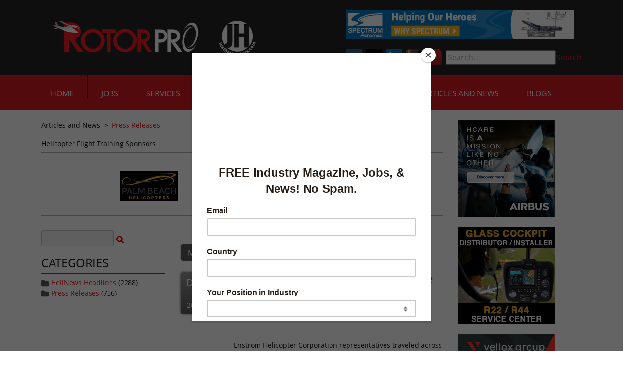

--- FILE ---
content_type: text/html; charset=utf-8
request_url: https://justhelicopters.com/Articles-and-News/Press-Releases?Page=72
body_size: 14176
content:
<!DOCTYPE html>
<html  lang="en-US">
<head id="Head"><meta content="text/html; charset=UTF-8" http-equiv="Content-Type" />
<meta name="facebook-domain-verification" content="fdiqiqfeq8cn7a6u4g8vi5fhfyjkcy" />
<!-- Privacy-friendly analytics by Plausible -->
<script async src="https://plausible.io/js/pa-Vks4lZXB4vxmugJ69zus_.js"></script>
<script>
  window.plausible=window.plausible||function(){(plausible.q=plausible.q||[]).push(arguments)},plausible.init=plausible.init||function(i){plausible.o=i||{}};
  plausible.init()
</script>
<title>
	Just Helicopters > Articles and News > Press Releases
</title><meta id="MetaRobots" name="ROBOTS" content="INDEX, FOLLOW" /><link href="/DesktopModules/DigArticleDashboard/module.css?cdv=317" type="text/css" rel="stylesheet"/><link href="/DesktopModules/DigArticleListArticle/module.css?cdv=317" type="text/css" rel="stylesheet"/><link href="/Resources/Search/SearchSkinObjectPreview.css?cdv=317" type="text/css" rel="stylesheet"/><link href="/Portals/_default/Containers/JustHelicopters/container.css?cdv=317" type="text/css" rel="stylesheet"/><link href="/Portals/_default/containers/justhelicopters-theme/container.css?cdv=317" type="text/css" rel="stylesheet"/><link href="/Portals/0/portal.css?cdv=317" type="text/css" rel="stylesheet"/><link href="https://fonts.googleapis.com/css?family=Open+Sans:400,600&amp;cdv=317" type="text/css" rel="stylesheet"/><link href="/desktopmodules/digarticle/styles/Red/style.css?cdv=317" type="text/css" rel="stylesheet"/><link href="/desktopmodules/digarticle/styles/Grey/style.css?cdv=317" type="text/css" rel="stylesheet"/><link href="/desktopmodules/digarticle/controls/jquery/jquery.rating.css?cdv=317" type="text/css" rel="stylesheet"/><link href="/desktopmodules/DigArticle/admin.css?cdv=317" type="text/css" rel="stylesheet"/><link href="/desktopmodules/DigArticle/controls/slimbox/slimbox2.css?cdv=317" type="text/css" rel="stylesheet"/><link href="/Portals/_default/skins/justhelicopters-theme/css/all.min.css?cdv=317" type="text/css" rel="stylesheet"/><link href="/Portals/_default/skins/justhelicopters-theme/css/style.min.css?cdv=317" type="text/css" rel="stylesheet"/><script src="/Resources/libraries/jQuery/03_05_01/jquery.js?cdv=317" type="text/javascript"></script><script src="/Resources/libraries/jQuery-Migrate/03_02_00/jquery-migrate.js?cdv=317" type="text/javascript"></script><script src="/Resources/libraries/jQuery-UI/01_12_01/jquery-ui.js?cdv=317" type="text/javascript"></script>
    <script id="mcjs">!function(c,h,i,m,p){m=c.createElement(h),p=c.getElementsByTagName(h)[0],m.async=1,m.src=i,p.parentNode.insertBefore(m,p)}(document,"script","https://chimpstatic.com/mcjs-connected/js/users/39d227bb22df053ce89e7de7a/937fed5313c5ebb23c4c60d78.js");</script>
<link rel='SHORTCUT ICON' href='/Portals/0/RotorcraftPro_favicon.ico?ver=42xkIM8bn4ecKl78hbE6rA%3d%3d' type='image/x-icon' /><meta name="viewport" content="width=device-width, initial-scale=1.0" /></head>
<body id="Body">
    
    <form method="post" action="/Articles-and-News/Press-Releases?Page=72" id="Form" enctype="multipart/form-data">
<div class="aspNetHidden">
<input type="hidden" name="__EVENTTARGET" id="__EVENTTARGET" value="" />
<input type="hidden" name="__EVENTARGUMENT" id="__EVENTARGUMENT" value="" />
<input type="hidden" name="__VIEWSTATE" id="__VIEWSTATE" value="+Y+Tijj0BH+TyTLk0Au5sLbT82yZ5t7ldso4GsatGb4FyPeYaXN+ljLYDWfiZdXka6qPhlhfPPE4sHsCifw0ynJa45PH0zSLPas3byFeIUobRTBNWz5AQ60f/VDzFrIvZLUS33hdbuOGR5Ut1GwZhLjzGx/o8JkeyscdZS3iuPsbJtqT6vsK8PXOcTZRWtJ0JfI61bwViPSRUD8vMKgk376yiLejxBRDO+24gSoHiHdfC3OdD1ObTH/RGN/gJW8Nu/rbp3IeLy1rf02m+3rHo5u9MFOjNoVHiJvUHkPnnlkMciuLVD/SQB/Pq8wsxy73nj6ts3Bg3eBnk1kxkYcXZPKZgLL4XyPiNdTKmnKYiFqf7gdLJlVX6mYarzXncgVsetNzJptAeWCUkrwVMBh5XC2rnDferCTaWwJ0eoHXRuGIcSdB1FIHfpvZwoqXXVKMVauyLKKKvNui3gJAjCv0r/fdHxAtiHqRAUZ8F1Fx+rLGI7a5fXbgbJ7tlcujZ6KSdUcESbBDSlIEe8oVgIf0fspgYvZ1oh1701BIaa4CK+FpIoonUFbw4dMdTblNq8QG0GXwNuwAUgIaUBT5isPPYQFcn8DBokJpnpNMEMVpHjr0AeORyz2DdTeDbCW1oNcvDKnGF/5qs2YRTrpQ+AmrHLDnX1jDnoxE7s9R6Jjk7hbbGjqXjPyYbCkagzBSaWgG2/2yhOulPH02sGKcuP+7ZfUPjgSGoEWtgYFlamZ/LPb5CJueJNFPpdxOEKnM9PvMjVj6uS1Coc/kc3vlgElWXTO16TPXGcuDUrc3H0xPlXr4KR+SEJu0ZPuZA9D8xKTZdNSBLbr2cyURMu5ouas0fx0MSfPpP7cWLefFArUzzNZF5PsgI1028VSYa/jF+wUXUggCwIMBVYJeNYklKFbKI05vWI1lPJVy9TexvZxd3Rnb5eQvd2dosx3NPgTNd752pcunins4S4Cc0aC+IQ9/VA8LE9seDINmaoKSzb2E+PrzZvxR8Lzx1g/6cgtAMX3C01VPdL49JyKo6Do8Zw5FIJwZQScJoHfCOjWftA+9zacDwVwxcNyOotDXgzCPKP4j3BFTsBlXcx3eH8m82Bkni3qKyM64pwmA1tPuo0ccVLO4THlvqjF/[base64]/ih5gBORQaqvhxezlM18BHV3rzQxlkpM/T22yCOzuUyq21TpEhghnuZ2gKDa7wI2I6BMvlRlXH38sIY0LNwmHdzZLu5ovPUx7HkwuCINwP9pHpEF9XiiDmKd+S5YTHcCWnXkvcmwlIpC2EPZ5oVABFKzaaeJeH0CF2gaFzvJEqA5x1TvRZMgc0OxIydfFDgFKoCCBjG+chq1jP55PGkcV3ikp+weFGTmGQqy/pmknmEtdZ7uuk3tSWQuBR4NqXcqw+qwcmzW4j8m03KUbYWOnac/0Ms69R2LfN57CQFIWU+LMLhUx9O/I0R09g+HsmkbQ0CJS9YM5dUqjIDEQTpzzabvBc9t0UO3icxS6D+rQcvOq/uhhSORUkR7oHFjvntvDvB9bkTPhhnUkoJrZMYi5YUJzDvglSm5WUqTgREeYcgggpmuU5ExVrnn9GSVexKnO2sLygcipqakGMwcZaxX4YhxqL+2tkJaqeUI1hzUYb2brUoDYX2/TC40t2Nsb6mbKGCZzwTjwY68TNjq5GJiY8tRuuU45KEu8lbPY6K3uZ5N3r9y5chbJ1xX8WuNMErI/Pg3xlvFjcd5iOU0gtCE/ylWZCVuHDnueR0iMyFP0FjoH1kJn2F+/Pdyoo3gos3L67ZLRE0bbSoE9zsYnUPEQrOfHeKiYCaFUnfYDt5Q3seTVHocwe+3USt9yXf6XbT3a7z9oGhKUVM9R/4I8lDrPJ9rQg6t4J80TZocBnDhYQMrWBQpdo/uf+O3urE7xpUsZZpSKfWecAgikh2gpB85v84f3tRp2m2mlddAC+wZETgpwAmkN+ZEKJURosF3S8VDzF7FA8O1rPwbOBflbU7U8Nk/W/aoOWHQbc69kkF1lj7s6VDSIVRg+LRYYRwpRpdB5ZAh0zZ9lcWJMOPJV+v9p1T6xQK5xrI58H/qKyf6Ud+6QKH0wefWIpWeK0BhaOxe5eSrlf5CShQ4FTurZe/MU/Oy+w/YsKfeTeR5kMZZwdcCkv53gDTdqcR1CImHKE2Yheab9nmqMe5huaET4eMvEEvycQDX68nHY43pMyANO9YcCFuz3DwTIQIulO9Y3SyF/WqMOnls+V+cO0ZBMPA9SbR5ZM5HS2qt+CLGZZQwpN5XbxyopqjvsXl42IwNgCX7Tshgy3uYiUCwvj0AYrao4iXYGH8agFiml7uZ5nWlDYzbmEwmZudK4gp+RkZH76gYw7FlRhL3fFd+5ObF7SKgYzqB2f+mqsGUHPt/+QwVVVko6Jum3JrP3xWBNAA6Lc1A1U+JP4+Dv64WYw+dMN54VfarFZSJYB/JeC3st43/0tApHLpC8MTi6fq9TAE1fIbmPcCuBgh+8ogYWU6GUFEkeULQaSQzDhheJ9vljshhbWagiHtVH3AuVxiRrbq7WhF712m1LwhyYkxET7Fo5RmsS/3Y2ygE4NuSXJGYzIOhc5bjIH12AjJdJN2/rVu6UQacYFnpVO5BmxqN5M3OAfAL1/RP28T9wTOw6f01+/gcaYNKhWvNEo/i5nh/8neBL7o/Hbi1ao92ZsewoDp9LCVWcYA/AiyOUAuySKgjvkNETEJ46kNRfqarw7r7dVR9UWpdrvEPPtas5B3nX3erPXlFsCardw92HRz77AWAz5kEjqdZwutin4H6typsGo/dx3ZU/[base64]/mZoG6yRAX1LXMQilPX/ZAKhvseA3fRpwTrDhR9S2Ec4rsldJnh8gKY6Orp3fVYofdKRxIlG1YG0gg+W4JpjjI6gOdvcr307v4xTMnhqaEenb8f/d0iXqKVekkncbHlO5/InfjtKyeCRNNy2qP7i+SoOJiR1gDHneUgnlyJC55gIPFo3quy7Kwk8CdvUrE/jIKjCXfaWRwy1t9+fpzApUD68Kqhn68cEmdhwgoZu9Zhh7yG7Tj/VgawubPm/o/9rIaLR/[base64]/3MfizTvTVqjzqMRhsV1A6Euw6sHoV9hF8eyu2GUaAxDfNTSNGIVr7/pD2eeCXo5DEaAE/0x7ZG3RjV5jZUyceWOJSSV2hfUEW0Ujhr/MjIhGmPA7lX49mzdmn3Pj4uZRddIBR8chL97IYEy5hpgcDNQAgfIUwCh/62pea/uq5pD8wvRr0XA2eX3yPjRC2jLrhVcd/b8mlC2b5T+/ygUSBMoAnAybYlq0WvDLMpCfEJlcqxyXdqkHUmpIiZiC4ed/Jvp8pcnZIobWzgmZFNS8FfUrLTTxuj2cYkdv7v9a7wr67PAnWDvipYx4gL4+dmnZVybu+6CNHEc01laJJcblURe2WdiBDfis7rmIlQdXyM/+RO+WG906MapJBZj0rbh+5edIz5YqPn011TLVT6pfKBRPUM81DdXZ/mmdIDgZ+v6St7inAkmZbvlThD4o0chU0if/VB/HRIj6UmpgzxsOQvOZCusaCf+ajj7w6dl58jC+t84Oy58mf4AqkOTyCUVmJpJtSKLWEiR6nqARRmQd4HOxZ/pbzWskro6cF2TZgQffIGfEg8+Gy0YVtkYLA7XTZS" />
</div>

<script type="text/javascript">
//<![CDATA[
var theForm = document.forms['Form'];
if (!theForm) {
    theForm = document.Form;
}
function __doPostBack(eventTarget, eventArgument) {
    if (!theForm.onsubmit || (theForm.onsubmit() != false)) {
        theForm.__EVENTTARGET.value = eventTarget;
        theForm.__EVENTARGUMENT.value = eventArgument;
        theForm.submit();
    }
}
//]]>
</script>


<script src="/WebResource.axd?d=pynGkmcFUV2nrPl_JgNWjFhpvzJuLl_yB4uZjO0l1zh8MwaBTk_9Wxp3EKs1&amp;t=638901526312636832" type="text/javascript"></script>


<script src="/ScriptResource.axd?d=NJmAwtEo3IqXvwryZQzQq6nXYhhgLIP4l8UfZI-_U4ddcAnKqqK62gBySalgtBEuMImJg7QhBOfJkiZ5wDkGMA4PwTmZFt3cwArGaXN6HfDhd6DYvMpP5H-ZZoXFjEiX-f_JCQ2&amp;t=345ad968" type="text/javascript"></script>
<script src="/ScriptResource.axd?d=dwY9oWetJoIzuLc6n0p32rUZjQMEwBPnrSwLlI50lX0giNBthL93kqTOE1or5MhCe0-Chison0c8aQx8W3ExFwEfw04h2W12jTmRpiNBXjemP0YUClBvT3CrX5ptunkqrIpUqhpoQlkjrBHo0&amp;t=345ad968" type="text/javascript"></script>
<div class="aspNetHidden">

	<input type="hidden" name="__VIEWSTATEGENERATOR" id="__VIEWSTATEGENERATOR" value="CA0B0334" />
	<input type="hidden" name="__VIEWSTATEENCRYPTED" id="__VIEWSTATEENCRYPTED" value="" />
	<input type="hidden" name="__EVENTVALIDATION" id="__EVENTVALIDATION" value="oVHh/HCT5j8YRLFP5TFNSDM3ZWWmf7YyXPgTo5QbdFwsCfqXU6i/YT+FqlhHm3VGoXZab6BCHSqi1+eoQ7y+ZmdVM9lIJOD45VijA6MLPo2ijQuLEt50ARBpYn7i/z8puiCqmGFhQyersDi4pY0uukDJ4ZgJKEbmLO7XV1HFWvLJ8svovIZqWQq20B1TQn2WgdZ815UrM8bLLVA3RNPTFsL61syZYmRcfpC7LN29CNv64KjR" />
</div><script src="/js/dnn.js?cdv=317" type="text/javascript"></script><script src="/js/dnn.modalpopup.js?cdv=317" type="text/javascript"></script><script src="/js/dnncore.js?cdv=317" type="text/javascript"></script><script src="/Resources/Search/SearchSkinObjectPreview.js?cdv=317" type="text/javascript"></script><script src="/DesktopModules/DigArticle/DigArticle.js?cdv=317" type="text/javascript"></script><script src="/DesktopModules/DigArticle/controls/jquery/jquery-rating.js?cdv=317" type="text/javascript"></script><script src="/DesktopModules/DigArticle/Controls/slimbox/slimbox2.js?cdv=317" type="text/javascript"></script><script src="/js/dnn.servicesframework.js?cdv=317" type="text/javascript"></script>
<script type="text/javascript">
//<![CDATA[
Sys.WebForms.PageRequestManager._initialize('ScriptManager', 'Form', ['tdnn$ctr484$Dashboard_UP','dnn_ctr484_Dashboard_UP','tdnn$ctr485$Dashboard_UP','dnn_ctr485_Dashboard_UP','tdnn$ctr416$ListArticle_UP','dnn_ctr416_ListArticle_UP','tdnn$ctr416$ListArticle$UpdatePanel1','dnn_ctr416_ListArticle_UpdatePanel1'], [], [], 90, '');
//]]>
</script>

        
        
        
 

<!--CDF(Css|https://fonts.googleapis.com/css?family=Open+Sans:400,600&cdv=317|DnnPageHeaderProvider|100)-->
<!--CDF(Css|/Portals/_default/skins/justhelicopters-theme/css/all.min.css?cdv=317|DnnPageHeaderProvider|110)-->
<!--CDF(Css|/Portals/_default/skins/justhelicopters-theme/css/style.min.css?cdv=317|DnnPageHeaderProvider|120)-->

<!--CDF(Javascript|/Portals/_default/skins/justhelicopters-theme/js/bootstrap.bundle.min.js?cdv=317|DnnFormBottomProvider|100)-->
<!--CDF(Javascript|/Portals/_default/skins/justhelicopters-theme/js/scripts.min.js?cdv=317|DnnFormBottomProvider|110)-->


<!-- Header/NavBar -->
<header>
  <div class="bg-dark-accent" id="topbar">
    <div class="container">
      <div class="row justify-content-between flex-nowrap">
        <div class="col-md-6 col-xl-auto d-flex align-items-center justify-content-center">
          <a id="dnn_dnnLOGO_hypLogo" title="Just Helicopters" href="https://justhelicopters.com/"><img id="dnn_dnnLOGO_imgLogo" src="/Portals/0/2022-RP-logo-web-header.jpg?ver=DRfuqJZqqRARaK9IwOWF3g%3d%3d" alt="Just Helicopters" /></a>
        </div>
        <div class=" col-md-6 col-xl-auto d-none d-md-flex flex-column justify-content-center">
          <div class="header-ad">
            <div class="BP_AdBlender_AreaName_Top"><div class="BP_AdBlender_Item" style="float:left; width:468px;">
<a href="http://linktrack.info/spectrum_jhrotator468" target="_blank">
  <img src="/DesktopModules/Advertising.Pro/Uploads/AdImages/e06a1b55-c79a-4ff9-aafd-95869e3cb938.jpg" class="img-responsive" alt="" height="60" width="468" />
</a>
</div></div>
          </div>
          <ul id="secondary-nav">
            <li>
              <a href="https://www.facebook.com/pages/Rotorcraft-Pro-Media-Network/228239177233189" target="_blank">
                <img src="/Portals/_default/skins/justhelicopters-theme/images/icon-fb.png" alt="Facebook" />
              </a>
            </li>
            <li>
              <a href="https://twitter.com/justhelicopters" target="_blank">
                <img src="/Portals/_default/skins/justhelicopters-theme/images/icon-twitter-x.png" alt="Twitter" />
              </a>
            </li>
            <li>
              <a href="https://www.linkedin.com/company/rotorcraft-pro-media-network " target="_blank">
                <img src="/Portals/_default/skins/justhelicopters-theme/images/icon-linkedin.png" alt="LinkedIn" />
              </a>
            </li>
            <li>
              <a href="https://www.instagram.com/rotorpro1/" target="_blank">
                <img src="/Portals/_default/skins/justhelicopters-theme/images/icon-instagram.png" alt="Instagram" />
              </a>
            </li>
	    <li>
              <a href="https://www.youtube.com/channel/UCoCQeoMUZ0u9wAVIqSgAU7g" target="_blank">
                <img src="/Portals/_default/skins/justhelicopters-theme/images/youtube-logo-pngsm.png" alt="Youtube">
              </a>
            </li>
            <li id="nav-search">
              <span id="dnn_dnnSearch_ClassicSearch">
    
    
    <span class="searchInputContainer" data-moreresults="See More Results" data-noresult="No Results Found">
        <input name="dnn$dnnSearch$txtSearch" type="text" maxlength="255" size="20" id="dnn_dnnSearch_txtSearch" class="NormalTextBox" aria-label="Search" autocomplete="off" placeholder="Search..." />
        <a class="dnnSearchBoxClearText" title="Clear search text"></a>
    </span>
    <a id="dnn_dnnSearch_cmdSearch" class="SkinObject" href="javascript:__doPostBack(&#39;dnn$dnnSearch$cmdSearch&#39;,&#39;&#39;)">Search</a>
</span>


<script type="text/javascript">
    $(function() {
        if (typeof dnn != "undefined" && typeof dnn.searchSkinObject != "undefined") {
            var searchSkinObject = new dnn.searchSkinObject({
                delayTriggerAutoSearch : 400,
                minCharRequiredTriggerAutoSearch : 2,
                searchType: 'S',
                enableWildSearch: true,
                cultureCode: 'en-US',
                portalId: -1
                }
            );
            searchSkinObject.init();
            
            
            // attach classic search
            var siteBtn = $('#dnn_dnnSearch_SiteRadioButton');
            var webBtn = $('#dnn_dnnSearch_WebRadioButton');
            var clickHandler = function() {
                if (siteBtn.is(':checked')) searchSkinObject.settings.searchType = 'S';
                else searchSkinObject.settings.searchType = 'W';
            };
            siteBtn.on('change', clickHandler);
            webBtn.on('change', clickHandler);
            
            
        }
    });
</script>

            </li>
          </ul>
        </div>
      </div>
    </div>
  </div>
  <div class="bg-main-accent" id="botbar">
    <div class="container">
      <div class="row justify-content-between">
        <nav class="col-auto col-xl-12 position-unset">
          <ul class="slimmenu" id="navigation">
  
    <li>
      
      
        <a href="https://justhelicopters.com/">Home</a>
      
    </li>
  
    <li>
      
      
        <a href="http://helicopterjobs.justhelicopters.com/default.aspx" target="_blank">Jobs</a>
      
    </li>
  
    <li>
      
          
        <a>Services</a>
      
        <ul>
          
    <li>
      
        <a href="https://justhelicopters.com/Services/Advertise-With-Us" >Advertise With Us</a>
      
    </li>
  
    <li>
          
        <a >Career Resources</a>
      
        <ul>
          
    <li>
      
        <a href="https://justhelicopters.com/Services/Career-Resources/Seminar-Job-Fair" >Seminar/Job Fair</a>
      
    </li>
  
    <li>
      
        <a href="https://justhelicopters.com/Career-Development/Pilot-Ebooks" >Military to Civilian</a>
      
    </li>
  
    <li>
      
        <a href="https://justhelicopters.com/Career-Development/Pilot-Ebooks" >Resume Writing</a>
      
    </li>
  
    <li>
      
        <a href="https://justhelicopters.com/Services/Career-Resources/Recruiting-Services" >Recruiting Services</a>
      
    </li>
  
    <li>
      
        <a href="https://justhelicopters.com/Services/Career-Resources/Helicopter-Pilot-Salary-Survey" >Helicopter Pilot Salary Survey</a>
      
    </li>
  
        </ul>
      
    </li>
  
    <li>
      
        <a href="https://justhelicopters.com/Services/Services-Directory" >Services Directory</a>
      
    </li>
  
    <li>
      
        <a href="https://justhelicopters.com/Services/About-Us" >About Us</a>
      
    </li>
  
    <li>
      
        <a href="https://justhelicopters.com/Services/Contact-Us" >Contact Us</a>
      
    </li>
  
        </ul>
      
    </li>
  
    <li>
      
          
        <a>Resources</a>
      
        <ul>
          
    <li>
      
        <a href="https://justhelicopters.com/Resources/JH-Forums" >JH Forums</a>
      
    </li>
  
    <li>
      
        <a href="https://justhelicopters.com/Resources/Industry-Polls" >Industry Polls</a>
      
    </li>
  
    <li>
      
        <a href="https://justhelicopters.com/Resources/Find-A-School" >Find A School</a>
      
    </li>
  
    <li>
      
        <a href="https://justhelicopters.com/Resources/Downloads" >Downloads</a>
      
    </li>
  
    <li>
      
        <a href="https://www.ntsb.gov/_layouts/ntsb.aviation/month.aspx" target="_blank">NTSB Accidents</a>
      
    </li>
  
    <li>
      
        <a href="https://justhelicopters.com/Career-Development/Pilot-Ebooks" >Resume Writing</a>
      
    </li>
  
    <li>
      
        <a href="https://justhelicopters.com/Career-Development/Pilot-Ebooks" >Military to Civilian</a>
      
    </li>
  
    <li>
      
        <a href="https://justhelicopters.com/Career-Development/Pilot-Ebooks" >Become a Pilot</a>
      
    </li>
  
        </ul>
      
    </li>
  
    <li>
      
      
        <a href="https://justhelicopters.com/Magazine">Magazine</a>
      
    </li>
  
    <li>
      
          
        <a>Multi-Media</a>
      
        <ul>
          
    <li>
      
        <a href="https://justhelicopters.com/Multi-Media/Video" >Video</a>
      
        <ul>
          
    <li>
      
        <a href="https://justhelicopters.com/Multi-Media/Video/Virtual-Flight-School-Tours" >Virtual Flight School Tours</a>
      
    </li>
  
        </ul>
      
    </li>
  
    <li>
      
        <a href="https://justhelicopters.com/Multi-Media/Photo-Galleries" >Photo Galleries</a>
      
    </li>
  
        </ul>
      
    </li>
  
    <li class="active">
      
          
        <a>Articles and News</a>
      
        <ul>
          
    <li>
      
        <a href="http://eepurl.com/brCxe1" >Sign Up for Newsletter</a>
      
    </li>
  
    <li>
      
        <a href="https://justhelicopters.com/Articles-and-News/Industry-Wide-News" >Industry Wide News</a>
      
    </li>
  
    <li class="active">
      
        <a href="https://justhelicopters.com/Articles-and-News/Press-Releases" >Press Releases</a>
      
    </li>
  
    <li>
      
        <a href="https://justhelicopters.com/Articles-and-News/Newsletter-Archive" >Newsletter Archive</a>
      
    </li>
  
    <li>
      
        <a href="https://justhelicopters.com/Articles-and-News/Community-Articles" >Community Articles</a>
      
    </li>
  
        </ul>
      
    </li>
  
    <li>
      
      
        <a href="https://justhelicopters.com/Blogs">Blogs</a>
      
    </li>
  
</ul>

  
  
  

        </nav>
      </div>
    </div>
  </div>
</header>


<!-- Main Content -->
<main>
    <div class="container">
        <div class="row">
            <div class="col-md-9">
                <div class="breadcrumbs">
                    <span id="dnn_dnnBREADCRUMB_lblBreadCrumb" itemprop="breadcrumb" itemscope="" itemtype="https://schema.org/breadcrumb"><span itemscope itemtype="http://schema.org/BreadcrumbList"><span itemprop="itemListElement" itemscope itemtype="http://schema.org/ListItem"><span class="Link" itemprop="name">Articles and News</span><meta itemprop="position" content="1" /></span>  >  <span itemprop="itemListElement" itemscope itemtype="http://schema.org/ListItem"><a href="https://justhelicopters.com/Articles-and-News/Press-Releases" class="Link" itemprop="item"><span itemprop="name">Press Releases</span></a><meta itemprop="position" content="2" /></span></span></span>
                </div>
                <div>
                    <div class="sponsors"><h5> Helicopter Flight Training Sponsors </h5> <ul> <li><a href="http://linktrack.info/pbh_sponsor" target="blank"><img class="img-responsive" src="/DesktopModules/Advertising.Pro/Uploads/AdImages/d935b65f-5280-46ed-9e81-44ef7ca93fed.jpg" /></a></li> <li><a href="http://akrurl.com/rogue_sponsorlogo" target="blank"><img class="img-responsive" src="/DesktopModules/Advertising.Pro/Uploads/AdImages/78bad32c-736b-464c-90fb-cd5983cc8fe5.jpg" /></a></li> <li><a href="http://akrurl.com/anthelion_jobssponsor" target="blank"><img class="img-responsive" src="/DesktopModules/Advertising.Pro/Uploads/AdImages/09374903-0a1e-49f7-90a2-2a6ef5114e9e.png" /></a></li></ul></div>
                </div>
                <div>
                    <div class="BP_AdBlender_AreaName_ARTICLESTOP"></div>
                </div>
                <div id="dnn_ContentPane" class="DNNEmptyPane"></div>
                <div class="row articles">
                    <div class="col-md-4 article article-options-column">
                        <div id="dnn_ArticleLeftPane" style="padding-top: 20px;"><div class="DnnModule DnnModule-DigArticleDashboard DnnModule-484"><a name="484"></a>
<div>
	<div id="dnn_ctr484_ContentPane"><!-- Start_Module_484 --><div id="dnn_ctr484_ModuleContent" class="DNNModuleContent ModDigArticleDashboardC">
	<div id="dnn_ctr484_Dashboard_UP">
		<div class="Red">
			
<div onkeypress="javascript:return WebForm_FireDefaultButton(event, &#39;dnn_ctr484_Dashboard_cmdSearch&#39;)">
				<input name="dnn$ctr484$Dashboard$ctlSearchBox484" type="text" size="15" id="dnn_ctr484_Dashboard_ctlSearchBox484" class="normaltextbox dasearchbox" />&nbsp;<a onclick="da_spin(this);" id="dnn_ctr484_Dashboard_cmdSearch" href="javascript:__doPostBack(&#39;dnn$ctr484$Dashboard$cmdSearch&#39;,&#39;&#39;)"><img src="/desktopmodules/digarticle/styles/Red/search.png" alt="Search" align="absmiddle" /></a>
			</div>


		</div>

	</div><div id="dnn_ctr484_Dashboard_UP_Prog" style="display:none;">
		<div class="dnnLoading dnnPanelLoading"></div>
	</div>
</div><!-- End_Module_484 --></div>
</div></div><div class="DnnModule DnnModule-DigArticleDashboard DnnModule-485"><a name="485"></a>
<div>
	<div id="dnn_ctr485_ContentPane"><!-- Start_Module_485 --><div id="dnn_ctr485_ModuleContent" class="DNNModuleContent ModDigArticleDashboardC">
	<div id="dnn_ctr485_Dashboard_UP">
		<div class="Grey">
			<h3>Categories</h3><ul class="list"><li>
<img src="/DesktopModules/DigArticle/Styles/Grey/category.png" style="border-width:0px;vertical-align:middle;" /> <a href='https://justhelicopters.com/Articles-and-News/Industry-Wide-News/HeliNews-Headlines?Category=1'>HeliNews Headlines</a> (2288)
</li><li>
<img src="/DesktopModules/DigArticle/Styles/Grey/category.png" style="border-width:0px;vertical-align:middle;" /> <a href='https://justhelicopters.com/Articles-and-News/Industry-Wide-News/Press-Releases?Category=2'>Press Releases</a> (736)
</li></ul>
		</div>

	</div><div id="dnn_ctr485_Dashboard_UP_Prog" style="display:none;">
		<div class="dnnLoading dnnPanelLoading"></div>
	</div>
</div><!-- End_Module_485 --></div>
</div></div></div>
                    </div>
                    <div class="col-md-8 article article-column">
                        <div id="dnn_ArticleRightPane"><div class="DnnModule DnnModule-DigArticleListArticle DnnModule-416"><a name="416"></a>
<div class="DNNContainer_with_title">
    <h2><span id="dnn_ctr416_dnnTITLE_titleLabel" class="Head"> </span>


</h2>
    <div id="dnn_ctr416_ContentPane"><!-- Start_Module_416 --><div id="dnn_ctr416_ModuleContent" class="DNNModuleContent ModDigArticleListArticleC">
	<div id="dnn_ctr416_ListArticle_UP">
		<div id="dnn_ctr416_ListArticle_UpdatePanel1">
			
<div class="da_spinner_outer">
				<div class="da_spinner">

				</div><div class="da_spinner_image">

				</div>



<div class="Blog Grey">
    <div class="list">
        <div style="float: right; display:none;">
            <div onkeypress="javascript:return WebForm_FireDefaultButton(event, &#39;dnn_ctr416_ListArticle_cmdSearch&#39;)">
					<input name="dnn$ctr416$ListArticle$ctlSearchBox416" type="text" size="15" id="dnn_ctr416_ListArticle_ctlSearchBox416" class="normaltextbox dasearchbox" />&nbsp;<a onclick="da_spin(this);" id="dnn_ctr416_ListArticle_cmdSearch" href="javascript:__doPostBack(&#39;dnn$ctr416$ListArticle$cmdSearch&#39;,&#39;&#39;)"><img src="/desktopmodules/digarticle/styles/Grey/search.png" alt="Search" align="absmiddle" /></a>
				</div>
        </div>
 <div style="float: left">
        <a class='dig_btn' href='https://justhelicopters.com/Articles-and-News/Press-Releases?Page=72'><span>Most Recent</span></a>
        <a class='dig_btn_notsel' href='https://justhelicopters.com/Articles-and-News/Press-Releases/Days/1?Sort=HighVote&Page=72'><span>Top in 24hr</span></a>
        <a class='dig_btn_notsel' href='https://justhelicopters.com/Articles-and-News/Press-Releases/Days/7?Sort=HighVote&Page=72'><span>7 Days</span></a>
        <a class='dig_btn_notsel' href='https://justhelicopters.com/Articles-and-News/Press-Releases/Days/30?Sort=HighVote&Page=72'><span>30 Days</span></a>
        <a class='dig_btn_notsel' href='https://justhelicopters.com/Articles-and-News/Press-Releases/Days/365?Sort=HighVote&Page=72'><span>365 Days</span></a>
        <!--            <a class='dig_btn_notsel' href='https://justhelicopters.com/Articles-and-News/Press-Releases?Sort=LowVote&Page=72'><span>Most Hated</span></a>
        <a class='dig_btn_notsel' href='https://justhelicopters.com/Articles-and-News/Press-Releases?Sort=HighRating&Page=72'><span>Highest Rating</span></a>
        <a class='dig_btn_notsel' href='https://justhelicopters.com/Articles-and-News/Press-Releases?Sort=LowRating&Page=72'><span>Lowest Rating</span></a>
        <a class='dig_btn_notsel' href='https://justhelicopters.com/Articles-and-News/Press-Releases?Sort=HighComment&Page=72'><span>Most Discussed</span></a>
        <a class='dig_btn_notsel' href='https://justhelicopters.com/Articles-and-News/Press-Releases?Sort=LowComment&Page=72'><span>Least Discussed</span></a>   -->
</div>
        <div style="clear: both"></div>
        
        
        <br />
        <table width="100%">
            <tr>
                <td valign="top" style="width:60px">
                    <div style="text-align: center" class="da_mark_back">
                        <span class="da_vote_count">Dec</span><br />
                        <span class="da_vote_name">10</span><br />
                        <span class="da_vote_name">2024</span><br />
                    </div>
                </td>
                <td width="15px"></td>
                <td>
                    <h1>
                        <a href='https://justhelicopters.com/Articles-and-News/Industry-Wide-News/Article/180262/Enstrom-Celebrates-Major-JGSDF-Milestone-in-Japan'>Enstrom Celebrates Major JGSDF Milestone in Japan</a>
                    </h1>
                    Posted by <b><a href="https://justhelicopters.com/Articles-and-News/Press-Releases/Author/13/Admin">Admin</a></b> 
                    
                   <!-- <a href="https://justhelicopters.com/Articles-and-News/Industry-Wide-News/BPSEmailArticle/180262/Enstrom-Celebrates-Major-JGSDF-Milestone-in-Japan">email</a>-->
                    <br />
                    
                </td>
                <td align="center">
                    
                </td>
            </tr>
        </table>
        <br />
        
        <img src="/DesktopModules/DigArticle/MediaHandler.ashx?portalid=0&amp;moduleid=414&amp;mediaid=26430&amp;width=100&amp;height=150" border=0 class="dnnLeft" style="padding:5px" />Enstrom Helicopter Corporation representatives traveled across the Pacific to celebrate the Japan Ground Self-Defense Force (JGSDF) reaching 100,000 flight hours in their fleet of TH-480Bs. The JGSDF focuses on disaster relief, civil protection, and the promotion of international cooperation. It is also Enstrom’s largest customer to date with 30 turbine helicopters purchased. <br /><br /><a href="https://justhelicopters.com/Articles-and-News/Industry-Wide-News/Article/180262/Enstrom-Celebrates-Major-JGSDF-Milestone-in-Japan"><b>[Read More...]</b></a>
      <br />
          <br />
        <!--

<br />
        <br />-->
        Tags:
<a href='https://justhelicopters.com/Articles-and-News/Press-Releases/Tag/525/Enstrom'>Enstrom</a>


<a href='https://justhelicopters.com/Articles-and-News/Press-Releases/Tag/3415/Japan-Ground-Self-Defense-Force'>Japan Ground Self-Defense Force</a>
<br />
        Categories:
<a href='https://justhelicopters.com/Articles-and-News/Press-Releases/Press-Releases?Category=2'>Press Releases</a>
<br /> 
         
       
        <hr class="dig_list_sep" />
        
        <br />
        <table width="100%">
            <tr>
                <td valign="top" style="width:60px">
                    <div style="text-align: center" class="da_mark_back">
                        <span class="da_vote_count">Dec</span><br />
                        <span class="da_vote_name">10</span><br />
                        <span class="da_vote_name">2024</span><br />
                    </div>
                </td>
                <td width="15px"></td>
                <td>
                    <h1>
                        <a href='https://justhelicopters.com/Articles-and-News/Industry-Wide-News/Article/180260/INGENIO-Aerospace-Heli-Mount-Tablet-EFB-Contributes-Directly-to-Operational-Saf'>INGENIO Aerospace Heli-Mount Tablet EFB Contributes Directly to Operational Safety</a>
                    </h1>
                    Posted by <b><a href="https://justhelicopters.com/Articles-and-News/Press-Releases/Author/13/Admin">Admin</a></b> 
                    
                   <!-- <a href="https://justhelicopters.com/Articles-and-News/Industry-Wide-News/BPSEmailArticle/180260/INGENIO-Aerospace-Heli-Mount-Tablet-EFB-Contributes-Directly-to-Operational-Saf">email</a>-->
                    <br />
                    
                </td>
                <td align="center">
                    
                </td>
            </tr>
        </table>
        <br />
        
        <img src="/DesktopModules/DigArticle/MediaHandler.ashx?portalid=0&amp;moduleid=414&amp;mediaid=26429&amp;width=100&amp;height=150" border=0 class="dnnLeft" style="padding:5px" />Montreal, December 10, 2024 – INGENIO Aerospace (INGENIO), a leader in innovative product design and manufacturing for business, commercial and military aviation, today commented on the benefits of its Heli-Mount Tablet electronic flight bag (EFB), which helps mitigate risk in the demanding environment of rotorcraft operations. <br /><br /><a href="https://justhelicopters.com/Articles-and-News/Industry-Wide-News/Article/180260/INGENIO-Aerospace-Heli-Mount-Tablet-EFB-Contributes-Directly-to-Operational-Saf"><b>[Read More...]</b></a>
      <br />
          <br />
        <!--

<br />
        <br />-->
        Tags:
<a href='https://justhelicopters.com/Articles-and-News/Press-Releases/Tag/3414/INGENIO-Aerospace'>INGENIO Aerospace</a>
<br />
        Categories:
<a href='https://justhelicopters.com/Articles-and-News/Press-Releases/Press-Releases?Category=2'>Press Releases</a>
<br /> 
         
       
        <hr class="dig_list_sep" />
        
        <br />
        <table width="100%">
            <tr>
                <td valign="top" style="width:60px">
                    <div style="text-align: center" class="da_mark_back">
                        <span class="da_vote_count">Dec</span><br />
                        <span class="da_vote_name">09</span><br />
                        <span class="da_vote_name">2024</span><br />
                    </div>
                </td>
                <td width="15px"></td>
                <td>
                    <h1>
                        <a href='https://justhelicopters.com/Articles-and-News/Industry-Wide-News/Article/180247/FAA-Accident-Report-CALDWELL-NJ'>FAA Accident Report: CALDWELL, NJ</a>
                    </h1>
                    Posted by <b><a href="https://justhelicopters.com/Articles-and-News/Press-Releases/Author/13/Admin">Admin</a></b> 
                    
                   <!-- <a href="https://justhelicopters.com/Articles-and-News/Industry-Wide-News/BPSEmailArticle/180247/FAA-Accident-Report-CALDWELL-NJ">email</a>-->
                    <br />
                    
                </td>
                <td align="center">
                    
                </td>
            </tr>
        </table>
        <br />
        
        <img src="/DesktopModules/DigArticle/MediaHandler.ashx?portalid=0&amp;moduleid=414&amp;mediaid=26427&amp;width=100&amp;height=150" border=0 class="dnnLeft" style="padding:5px" />AIRCRAFT STRUCK A BIRD DAMAGING AN ANTENNA, CALDWELL, NJ. <br /><br /><a href="https://justhelicopters.com/Articles-and-News/Industry-Wide-News/Article/180247/FAA-Accident-Report-CALDWELL-NJ"><b>[Read More...]</b></a>
      <br />
          <br />
        <!--

<br />
        <br />-->
        Tags:
<a href='https://justhelicopters.com/Articles-and-News/Press-Releases/Tag/1778/CALDWELL'>CALDWELL</a>


<a href='https://justhelicopters.com/Articles-and-News/Press-Releases/Tag/1030/FAA-Accident-Report'>FAA Accident Report</a>


<a href='https://justhelicopters.com/Articles-and-News/Press-Releases/Tag/1779/NJ'>NJ</a>
<br />
        Categories:
<a href='https://justhelicopters.com/Articles-and-News/Press-Releases/Press-Releases?Category=2'>Press Releases</a>
<br /> 
         
       
        <hr class="dig_list_sep" />
        
        <br />
        <table width="100%">
            <tr>
                <td valign="top" style="width:60px">
                    <div style="text-align: center" class="da_mark_back">
                        <span class="da_vote_count">Dec</span><br />
                        <span class="da_vote_name">09</span><br />
                        <span class="da_vote_name">2024</span><br />
                    </div>
                </td>
                <td width="15px"></td>
                <td>
                    <h1>
                        <a href='https://justhelicopters.com/Articles-and-News/Industry-Wide-News/Article/180245/NTSB-Final-Report-San-Diego-CA'>NTSB Final Report: San Diego, CA</a>
                    </h1>
                    Posted by <b><a href="https://justhelicopters.com/Articles-and-News/Press-Releases/Author/13/Admin">Admin</a></b> 
                    
                   <!-- <a href="https://justhelicopters.com/Articles-and-News/Industry-Wide-News/BPSEmailArticle/180245/NTSB-Final-Report-San-Diego-CA">email</a>-->
                    <br />
                    
                </td>
                <td align="center">
                    
                </td>
            </tr>
        </table>
        <br />
        
        <img src="/DesktopModules/DigArticle/MediaHandler.ashx?portalid=0&amp;moduleid=414&amp;mediaid=26426&amp;width=100&amp;height=150" border=0 class="dnnLeft" style="padding:5px" />On November 22, 2022, about 1750 Pacific standard time, a Sikorsky UH-60A, N160AQ, and a U.S. Navy Sikorsky MH-60R, 166583, were substantially damaged when they were involved in a mid-air accident near San Diego, California. There were no injuries to the two pilots in the UH-60, or the two pilots and one non-flying crewmember in the MH-60R. The UH-60 was operated as a Title 14 Code of Federal Regulations Part 91 training flight. The MH-60R was operated as an Armed Forces public use flight. <br /><br /><a href="https://justhelicopters.com/Articles-and-News/Industry-Wide-News/Article/180245/NTSB-Final-Report-San-Diego-CA"><b>[Read More...]</b></a>
      <br />
          <br />
        <!--

<br />
        <br />-->
        Tags:
<a href='https://justhelicopters.com/Articles-and-News/Press-Releases/Tag/214/CA'>CA</a>


<a href='https://justhelicopters.com/Articles-and-News/Press-Releases/Tag/1967/NTSB-Report'>NTSB  Report</a>


<a href='https://justhelicopters.com/Articles-and-News/Press-Releases/Tag/2161/SAN-DIEGO'>SAN DIEGO</a>
<br />
        Categories:
<a href='https://justhelicopters.com/Articles-and-News/Press-Releases/Press-Releases?Category=2'>Press Releases</a>
<br /> 
         
       
        <hr class="dig_list_sep" />
        
        <br />
        <table width="100%">
            <tr>
                <td valign="top" style="width:60px">
                    <div style="text-align: center" class="da_mark_back">
                        <span class="da_vote_count">Dec</span><br />
                        <span class="da_vote_name">09</span><br />
                        <span class="da_vote_name">2024</span><br />
                    </div>
                </td>
                <td width="15px"></td>
                <td>
                    <h1>
                        <a href='https://justhelicopters.com/Articles-and-News/Industry-Wide-News/Article/180239/NTSB-Final-Report-Las-Vegas-NV'>NTSB Final Report: Las Vegas, NV</a>
                    </h1>
                    Posted by <b><a href="https://justhelicopters.com/Articles-and-News/Press-Releases/Author/13/Admin">Admin</a></b> 
                    
                   <!-- <a href="https://justhelicopters.com/Articles-and-News/Industry-Wide-News/BPSEmailArticle/180239/NTSB-Final-Report-Las-Vegas-NV">email</a>-->
                    <br />
                    
                </td>
                <td align="center">
                    
                </td>
            </tr>
        </table>
        <br />
        
        <img src="/DesktopModules/DigArticle/MediaHandler.ashx?portalid=0&amp;moduleid=414&amp;mediaid=26425&amp;width=100&amp;height=150" border=0 class="dnnLeft" style="padding:5px" />On November 18, 2022, about 1027 Pacific standard time, a Cessna 172M, N88E, and a Robinson R44, N4050P, collided over runway 30R at North Las Vegas Airport (VGT), Las Vegas, Nevada. The flight instructor and student pilot on board the Cessna and the student pilot on board the Robinson were not injured. Both aircraft were operated under the provisions of Title 14 Code of Federal Regulations Part 91 as instructional flights. <br /><br /><a href="https://justhelicopters.com/Articles-and-News/Industry-Wide-News/Article/180239/NTSB-Final-Report-Las-Vegas-NV"><b>[Read More...]</b></a>
      <br />
          <br />
        <!--

<br />
        <br />-->
        Tags:
<a href='https://justhelicopters.com/Articles-and-News/Press-Releases/Tag/612/Las-Vegas'>Las Vegas</a>


<a href='https://justhelicopters.com/Articles-and-News/Press-Releases/Tag/1967/NTSB-Report'>NTSB  Report</a>


<a href='https://justhelicopters.com/Articles-and-News/Press-Releases/Tag/1475/NV'>NV</a>
<br />
        Categories:
<a href='https://justhelicopters.com/Articles-and-News/Press-Releases/Press-Releases?Category=2'>Press Releases</a>
<br /> 
         
       
        <hr class="dig_list_sep" />
        
        <br />
        <table width="100%">
            <tr>
                <td valign="top" style="width:60px">
                    <div style="text-align: center" class="da_mark_back">
                        <span class="da_vote_count">Dec</span><br />
                        <span class="da_vote_name">09</span><br />
                        <span class="da_vote_name">2024</span><br />
                    </div>
                </td>
                <td width="15px"></td>
                <td>
                    <h1>
                        <a href='https://justhelicopters.com/Articles-and-News/Industry-Wide-News/Article/180237/NTSB-Preliminary-Report-Parrottsville-TN'>NTSB Preliminary Report: Parrottsville, TN</a>
                    </h1>
                    Posted by <b><a href="https://justhelicopters.com/Articles-and-News/Press-Releases/Author/13/Admin">Admin</a></b> 
                    
                   <!-- <a href="https://justhelicopters.com/Articles-and-News/Industry-Wide-News/BPSEmailArticle/180237/NTSB-Preliminary-Report-Parrottsville-TN">email</a>-->
                    <br />
                    
                </td>
                <td align="center">
                    
                </td>
            </tr>
        </table>
        <br />
        
        <img src="/DesktopModules/DigArticle/MediaHandler.ashx?portalid=0&amp;moduleid=414&amp;mediaid=26424&amp;width=100&amp;height=150" border=0 class="dnnLeft" style="padding:5px" />NTSB Preliminary Report: Parrottsville, TN <br /><br /><a href="https://justhelicopters.com/Articles-and-News/Industry-Wide-News/Article/180237/NTSB-Preliminary-Report-Parrottsville-TN"><b>[Read More...]</b></a>
      <br />
          <br />
        <!--

<br />
        <br />-->
        Tags:
<a href='https://justhelicopters.com/Articles-and-News/Press-Releases/Tag/143/NTSB-Report'>NTSB Report</a>


<a href='https://justhelicopters.com/Articles-and-News/Press-Releases/Tag/3407/Parrottsville'>Parrottsville</a>


<a href='https://justhelicopters.com/Articles-and-News/Press-Releases/Tag/1462/TN'>TN</a>
<br />
        Categories:
<a href='https://justhelicopters.com/Articles-and-News/Press-Releases/Press-Releases?Category=2'>Press Releases</a>
<br /> 
         
       
        <hr class="dig_list_sep" />
        
        <br />
        <table width="100%">
            <tr>
                <td valign="top" style="width:60px">
                    <div style="text-align: center" class="da_mark_back">
                        <span class="da_vote_count">Dec</span><br />
                        <span class="da_vote_name">09</span><br />
                        <span class="da_vote_name">2024</span><br />
                    </div>
                </td>
                <td width="15px"></td>
                <td>
                    <h1>
                        <a href='https://justhelicopters.com/Articles-and-News/Industry-Wide-News/Article/180235/PZL-Mielec-Delivers-S-70-Black-Hawk-helicopter-to-the-Polish-National-Police'>PZL Mielec Delivers S-70 Black Hawk helicopter to the Polish National Police</a>
                    </h1>
                    Posted by <b><a href="https://justhelicopters.com/Articles-and-News/Press-Releases/Author/13/Admin">Admin</a></b> 
                    
                   <!-- <a href="https://justhelicopters.com/Articles-and-News/Industry-Wide-News/BPSEmailArticle/180235/PZL-Mielec-Delivers-S-70-Black-Hawk-helicopter-to-the-Polish-National-Police">email</a>-->
                    <br />
                    
                </td>
                <td align="center">
                    
                </td>
            </tr>
        </table>
        <br />
        
        <img src="/DesktopModules/DigArticle/MediaHandler.ashx?portalid=0&amp;moduleid=414&amp;mediaid=26423&amp;width=100&amp;height=150" border=0 class="dnnLeft" style="padding:5px" />Mielec – 3 December 2024, PZL Mielec, a Lockheed Martin company, recently delivered another S-70i Black Hawk helicopter to the Polish National Police (PNP), expanding the PNP Aviation Board fleet to five aircraft. This latest delivery completes the contract requirements signed in December 2022 for two helicopters and continues to bolster their mission capabilities and increase safety throughout the region. <br /><br /><a href="https://justhelicopters.com/Articles-and-News/Industry-Wide-News/Article/180235/PZL-Mielec-Delivers-S-70-Black-Hawk-helicopter-to-the-Polish-National-Police"><b>[Read More...]</b></a>
      <br />
          <br />
        <!--

<br />
        <br />-->
        Tags:
<a href='https://justhelicopters.com/Articles-and-News/Press-Releases/Tag/663/Black-Hawk'>Black Hawk</a>


<a href='https://justhelicopters.com/Articles-and-News/Press-Releases/Tag/1502/PZL-Mielec'>PZL Mielec</a>
<br />
        Categories:
<a href='https://justhelicopters.com/Articles-and-News/Press-Releases/Press-Releases?Category=2'>Press Releases</a>
<br /> 
         
       
        <hr class="dig_list_sep" />
        
        <br />
        <table width="100%">
            <tr>
                <td valign="top" style="width:60px">
                    <div style="text-align: center" class="da_mark_back">
                        <span class="da_vote_count">Dec</span><br />
                        <span class="da_vote_name">09</span><br />
                        <span class="da_vote_name">2024</span><br />
                    </div>
                </td>
                <td width="15px"></td>
                <td>
                    <h1>
                        <a href='https://justhelicopters.com/Articles-and-News/Industry-Wide-News/Article/180233/-Tis-the-Season-for-Drone-Safety'>‘Tis the Season for Drone Safety</a>
                    </h1>
                    Posted by <b><a href="https://justhelicopters.com/Articles-and-News/Press-Releases/Author/13/Admin">Admin</a></b> 
                    
                   <!-- <a href="https://justhelicopters.com/Articles-and-News/Industry-Wide-News/BPSEmailArticle/180233/-Tis-the-Season-for-Drone-Safety">email</a>-->
                    <br />
                    
                </td>
                <td align="center">
                    
                </td>
            </tr>
        </table>
        <br />
        
        <img src="/DesktopModules/DigArticle/MediaHandler.ashx?portalid=0&amp;moduleid=414&amp;mediaid=26422&amp;width=100&amp;height=150" border=0 class="dnnLeft" style="padding:5px" />WASHINGTON – If you are considering a drone as a holiday gift, the Federal Aviation Administration (FAA) wants you and your loved ones to understand how to fly it safely.   <br /><br /><a href="https://justhelicopters.com/Articles-and-News/Industry-Wide-News/Article/180233/-Tis-the-Season-for-Drone-Safety"><b>[Read More...]</b></a>
      <br />
          <br />
        <!--

<br />
        <br />-->
        Tags:
<a href='https://justhelicopters.com/Articles-and-News/Press-Releases/Tag/117/Drone'>Drone</a>


<a href='https://justhelicopters.com/Articles-and-News/Press-Releases/Tag/76/FAA'>FAA</a>
<br />
        Categories:
<a href='https://justhelicopters.com/Articles-and-News/Press-Releases/Press-Releases?Category=2'>Press Releases</a>
<br /> 
         
       
        <hr class="dig_list_sep" />
        
        <br />
        <table width="100%">
            <tr>
                <td valign="top" style="width:60px">
                    <div style="text-align: center" class="da_mark_back">
                        <span class="da_vote_count">Dec</span><br />
                        <span class="da_vote_name">09</span><br />
                        <span class="da_vote_name">2024</span><br />
                    </div>
                </td>
                <td width="15px"></td>
                <td>
                    <h1>
                        <a href='https://justhelicopters.com/Articles-and-News/Industry-Wide-News/Article/180226/US-Army-Orders-Additional-Boeing-CH-47F-Block-II-Chinooks'>U.S. Army Orders Additional Boeing CH-47F Block II Chinooks</a>
                    </h1>
                    Posted by <b><a href="https://justhelicopters.com/Articles-and-News/Press-Releases/Author/13/Admin">Admin</a></b> 
                    
                   <!-- <a href="https://justhelicopters.com/Articles-and-News/Industry-Wide-News/BPSEmailArticle/180226/US-Army-Orders-Additional-Boeing-CH-47F-Block-II-Chinooks">email</a>-->
                    <br />
                    
                </td>
                <td align="center">
                    
                </td>
            </tr>
        </table>
        <br />
        
        <img src="/DesktopModules/DigArticle/MediaHandler.ashx?portalid=0&amp;moduleid=414&amp;mediaid=26420&amp;width=100&amp;height=150" border=0 class="dnnLeft" style="padding:5px" />PHILADELPHIA, Dec. 4, 2024 —The U.S. Army ordered three additional CH-47F Block II Chinooks from Boeing [NYSE: BA]. The Lot 3 contract award, valued at $135 million, is a part of the U.S. Army’s ongoing modernization efforts. <br /><br /><a href="https://justhelicopters.com/Articles-and-News/Industry-Wide-News/Article/180226/US-Army-Orders-Additional-Boeing-CH-47F-Block-II-Chinooks"><b>[Read More...]</b></a>
      <br />
          <br />
        <!--

<br />
        <br />-->
        Tags:
<a href='https://justhelicopters.com/Articles-and-News/Press-Releases/Tag/212/Army'>Army</a>


<a href='https://justhelicopters.com/Articles-and-News/Press-Releases/Tag/71/Boeing'>Boeing</a>


<a href='https://justhelicopters.com/Articles-and-News/Press-Releases/Tag/3412/CH47F-Block-II'>CH47F Block II</a>


<a href='https://justhelicopters.com/Articles-and-News/Press-Releases/Tag/75/Chinook'>Chinook</a>
<br />
        Categories:
<a href='https://justhelicopters.com/Articles-and-News/Press-Releases/Press-Releases?Category=2'>Press Releases</a>
<br /> 
         
       
        <hr class="dig_list_sep" />
        
        <br />
        <table width="100%">
            <tr>
                <td valign="top" style="width:60px">
                    <div style="text-align: center" class="da_mark_back">
                        <span class="da_vote_count">Dec</span><br />
                        <span class="da_vote_name">06</span><br />
                        <span class="da_vote_name">2024</span><br />
                    </div>
                </td>
                <td width="15px"></td>
                <td>
                    <h1>
                        <a href='https://justhelicopters.com/Articles-and-News/Industry-Wide-News/Article/180224/Abu-Dhabi-and-Archer-Announce-Agreement-With-Cross-Industry-Stakeholders-To-Lau'>Abu Dhabi and Archer Announce Agreement With Cross-Industry Stakeholders To Launch First Commercial Electric Air Taxi Flights</a>
                    </h1>
                    Posted by <b><a href="https://justhelicopters.com/Articles-and-News/Press-Releases/Author/13/Admin">Admin</a></b> 
                    
                   <!-- <a href="https://justhelicopters.com/Articles-and-News/Industry-Wide-News/BPSEmailArticle/180224/Abu-Dhabi-and-Archer-Announce-Agreement-With-Cross-Industry-Stakeholders-To-Lau">email</a>-->
                    <br />
                    
                </td>
                <td align="center">
                    
                </td>
            </tr>
        </table>
        <br />
        
        <img src="/DesktopModules/DigArticle/MediaHandler.ashx?portalid=0&amp;moduleid=414&amp;mediaid=26419&amp;width=100&amp;height=150" border=0 class="dnnLeft" style="padding:5px" />December 6, 2025 — Archer Aviation Inc. (NYSE: ACHR) today announced that it has entered into a multi-party collaboration agreement with key UAE and Abu Dhabi entities to advance the establishment of electric air taxi operations in Abu Dhabi.  <br /><br /><a href="https://justhelicopters.com/Articles-and-News/Industry-Wide-News/Article/180224/Abu-Dhabi-and-Archer-Announce-Agreement-With-Cross-Industry-Stakeholders-To-Lau"><b>[Read More...]</b></a>
      <br />
          <br />
        <!--

<br />
        <br />-->
        Tags:
<a href='https://justhelicopters.com/Articles-and-News/Press-Releases/Tag/2936/Archer'>Archer</a>
<br />
        Categories:
<a href='https://justhelicopters.com/Articles-and-News/Press-Releases/Press-Releases?Category=2'>Press Releases</a>
<br /> 
         
       
        <hr class="dig_list_sep" />
        
        
<div class="dig_pager">

<a class="dig_pager_button" href="https://justhelicopters.com/Articles-and-News/Press-Releases"><span>1</span></a>
<span class="dig_pager_dot">...</span>
<a class="dig_pager_button" href="https://justhelicopters.com/Articles-and-News/Press-Releases?Page=65"><span>65</span></a>
<a class="dig_pager_button" href="https://justhelicopters.com/Articles-and-News/Press-Releases?Page=66"><span>66</span></a>
<a class="dig_pager_button" href="https://justhelicopters.com/Articles-and-News/Press-Releases?Page=67"><span>67</span></a>
<a class="dig_pager_button" href="https://justhelicopters.com/Articles-and-News/Press-Releases?Page=68"><span>68</span></a>
<a class="dig_pager_button" href="https://justhelicopters.com/Articles-and-News/Press-Releases?Page=69"><span>69</span></a>
<a class="dig_pager_button" href="https://justhelicopters.com/Articles-and-News/Press-Releases?Page=70"><span>70</span></a>
<a class="dig_pager_button" href="https://justhelicopters.com/Articles-and-News/Press-Releases?Page=71"><span>71</span></a>
<a class="dig_pager_button dig_pager_current" href="https://justhelicopters.com/Articles-and-News/Press-Releases?Page=72"><span>72</span></a>
<a class="dig_pager_button" href="https://justhelicopters.com/Articles-and-News/Press-Releases?Page=73"><span>73</span></a>
<a class="dig_pager_button" href="https://justhelicopters.com/Articles-and-News/Press-Releases?Page=74"><span>74</span></a>
</div>

    </div>
</div>

			</div>
	
		</div>



	</div><div id="dnn_ctr416_ListArticle_UP_Prog" style="display:none;">
		<div class="dnnLoading dnnPanelLoading"></div>
	</div>
</div><!-- End_Module_416 --></div>
    <div class="clear"></div>
</div></div></div>
                    </div>
                </div>
            </div>
            <div class="col-md-3">
                <div class="BP_AdBlender_AreaName_Right"><div class="BP_AdBlender_Item" style="float:left; width:200px;">
<a href="http://akrurl.com/amereurojhnews200" target="_blank">
  <img src="/DesktopModules/Advertising.Pro/Uploads/AdImages/a4a9be21-9fed-40f1-b8c8-53b6c718731d.jpg" class="img-responsive" alt="" height="400" width="200" />
</a>
</div></div>
                <div class="BP_AdBlender_AreaName_Right"><div class="BP_AdBlender_Item" style="float:left; width:200px;">
<a href="http://linktrack.info/pbhjhpressrel200" target="_blank">
  <img src="/DesktopModules/Advertising.Pro/Uploads/AdImages/74fcf239-be6a-4142-80b8-107a26e80be9.gif" class="img-responsive" alt="" height="200" width="200" />
</a>
</div><div class="BP_AdBlender_Item" style="float:left; width:200px;">
<a href="http://akrurl.com/spidertracks_newspress200" target="_blank">
  <img src="/DesktopModules/Advertising.Pro/Uploads/AdImages/8b3e4f5f-e802-40e5-9430-140f59e972ec.jpg" class="img-responsive" alt="" height="200" width="200" />
</a>
</div><div class="BP_AdBlender_Item" style="float:left; width:200px;">
<a href="http://akrurl.com/becker_jhnews200" target="_blank">
  <img src="/DesktopModules/Advertising.Pro/Uploads/AdImages/0180b535-613d-4e9b-8110-2be0c6893073.jpg" class="img-responsive" alt="" height="200" width="200" />
</a>
</div><div class="BP_AdBlender_Item" style="float:left; width:200px;">
<a href="http://akrurl.com/centum_news200" target="_blank">
  <img src="/DesktopModules/Advertising.Pro/Uploads/AdImages/7f39b946-229a-406e-b87d-9091cfc3c6ae.png" class="img-responsive" alt="" height="200" width="200" />
</a>
</div><div class="BP_AdBlender_Item" style="float:left; width:200px;">
<a href="http://linktrack.info/volo_jhnews200" target="_blank">
  <img src="/DesktopModules/Advertising.Pro/Uploads/AdImages/ab652346-e891-4027-9d52-4dbdb774bc84.gif" class="img-responsive" alt="" height="200" width="200" />
</a>
</div></div>
            </div>
        </div>
    </div>
</main>

<!-- Footer -->
<footer class="bg-dark-accent">
  <div class="container">
    <div class="row">
      <div class="col-md-4 d-none d-md-block">
          <img alt="" src="/Portals/_default/Skins/JustHelicopters/images/2022-RP-logo-web-footer.jpg" class="img-fluid" />
          <p>Thousands of helicopter professionals from 160+ countries "worldwide" visit JustHelicopters.com every day, making it the Helicopter Industry's #1 Online Resource! Whether a Helicopter Pilot, Helicopter Student, Helicopter Mechanic, Employer, Helicopter Flight School, Helicopter Business, or an enthusiast, JustHelicopters.com has something for you.</p>
          <a href="/Services/About-Us">Learn more about us <i class="fas fa-chevron-circle-right"></i></a>
      </div>
      <div class="col-md-4">
        <h2>Sign <span>Up</span></h2>
        <p>Registration is free and includes a subscription to Rotor Pro Magazine as well as our Weekly Newsletter</p>
        <a class="btn btn-main-accent" href="http://eepurl.com/brCxe1">Sign Up Now</a>
        <ul class="list-unstyled d-flex footer-social mt-3 mb-0">
          <li>
            <a href="https://www.facebook.com/pages/Rotorcraft-Pro-Media-Network/228239177233189" target="_blank">
            <img alt="" src="/Portals/_default/skins/justhelicopters-theme/images/icon-fb.png" /></a>
          </li>
          <li>
            <a href="https://twitter.com/justhelicopters" target="_blank">
            <img alt="" src="/Portals/_default/skins/justhelicopters-theme/images/icon-twitter-x.png" /></a>
          </li>
          <li>
            <a href="https://www.linkedin.com/company/rotorcraft-pro-media-network" target="_blank">
            <img alt="" src="/Portals/_default/skins/justhelicopters-theme/images/icon-linkedin.png" /></a>
          </li>
          <li>
            <a href="https://www.instagram.com/rotorpro1/" target="_blank">
            <img alt="" src="/Portals/_default/skins/justhelicopters-theme/images/icon-instagram.png" /></a>
          </li>
          <li>
            <a href="https://www.youtube.com/channel/UCoCQeoMUZ0u9wAVIqSgAU7g" target="_blank">
            <img alt="" src="/Portals/_default/skins/justhelicopters-theme/images/youtube-logo-png.png" /></a>
          </li>

        </ul>
        
        <div class="d-md-none mt-2">
          <a href="/Services/Advertise-With-Us">Advertise With Us <i class="fas fa-chevron-circle-right"></i></a>
        </div>
      </div>
      <div class="col-md-4 d-none d-md-block">
        <div class="right-footer-pane">
          <h2 class="h2-footer">PARTNER <span>SITES</span></h2>
          <p> Visit our Partner Sites for more valuable content including career development, Ebooks and Seminars. </p>
          <ul class="list-unstyled">
            <li>
              <a href="http://www.verticalreference.com" target="_blank">VERTICALREFERENCE.COM <i class="fas fa-chevron-circle-right"></i></a>
            </li>
            <li>
              <a href="http://www.HELICOPTERSALARIES.COM" target="_blank">HELICOPTERSALARIES.COM <i class="fas fa-chevron-circle-right"></i></a>
            </li>
          </ul>
          <a href="/Services/Advertise-With-Us">Advertise With Us <i class="fas fa-chevron-circle-right"></i></a>
        </div>
      </div>
    </div>
    <div class="row justify-content-center mt-2">
      <div class="col-auto">
        <ul class="piped disclaimer">
          <li><span id="dnn_dnnCopyright_lblCopyright" class="SkinObject">Copyright 2026 by JustHelicopters</span>
</li>
          <li><a href="/Services/Contact-Us">Contact Us</a></li>
          <li><a id="dnn_dnnTerms_hypTerms" class="SkinObject" rel="nofollow" href="https://justhelicopters.com/Terms">Terms Of Use</a></li>
          <li><a id="dnn_dnnPrivacy_hypPrivacy" class="SkinObject" rel="nofollow" href="https://justhelicopters.com/Privacy">Privacy Statement</a></li>
        </div>
      </div>
    </div>
  </div>
</footer>
        <input name="ScrollTop" type="hidden" id="ScrollTop" />
        <input name="__dnnVariable" type="hidden" id="__dnnVariable" autocomplete="off" value="`{`__scdoff`:`1`,`sf_siteRoot`:`/`,`sf_tabId`:`61`}" />
        <input name="__RequestVerificationToken" type="hidden" value="B3X6A-fWf1OVNngxKZ923nweqmjHo_bI-VU1JdIWu27Eu_qAOuVTcpOKSkFPHwBI0-iQMQ2" /><script src="/Portals/_default/skins/justhelicopters-theme/js/bootstrap.bundle.min.js?cdv=317" type="text/javascript"></script><script src="/Portals/_default/skins/justhelicopters-theme/js/scripts.min.js?cdv=317" type="text/javascript"></script>
    

<script type="text/javascript">
//<![CDATA[
Sys.Application.add_init(function() {
    $create(Sys.UI._UpdateProgress, {"associatedUpdatePanelId":"dnn_ctr484_Dashboard_UP","displayAfter":500,"dynamicLayout":true}, null, null, $get("dnn_ctr484_Dashboard_UP_Prog"));
});
Sys.Application.add_init(function() {
    $create(Sys.UI._UpdateProgress, {"associatedUpdatePanelId":"dnn_ctr485_Dashboard_UP","displayAfter":500,"dynamicLayout":true}, null, null, $get("dnn_ctr485_Dashboard_UP_Prog"));
});
Sys.Application.add_init(function() {
    $create(Sys.UI._UpdateProgress, {"associatedUpdatePanelId":"dnn_ctr416_ListArticle_UP","displayAfter":500,"dynamicLayout":true}, null, null, $get("dnn_ctr416_ListArticle_UP_Prog"));
});
//]]>
</script>
</form>
    <!--CDF(Javascript|/js/dnncore.js?cdv=317|DnnBodyProvider|100)--><!--CDF(Javascript|/js/dnn.modalpopup.js?cdv=317|DnnBodyProvider|50)--><!--CDF(Css|/desktopmodules/digarticle/styles/Red/style.css?cdv=317|DnnPageHeaderProvider|100)--><!--CDF(Css|/Portals/_default/Containers/JustHelicopters/container.css?cdv=317|DnnPageHeaderProvider|25)--><!--CDF(Css|/DesktopModules/DigArticleDashboard/module.css?cdv=317|DnnPageHeaderProvider|10)--><!--CDF(Css|/DesktopModules/DigArticleDashboard/module.css?cdv=317|DnnPageHeaderProvider|10)--><!--CDF(Css|/desktopmodules/digarticle/styles/Grey/style.css?cdv=317|DnnPageHeaderProvider|100)--><!--CDF(Css|/Portals/_default/Containers/JustHelicopters/container.css?cdv=317|DnnPageHeaderProvider|25)--><!--CDF(Css|/DesktopModules/DigArticleDashboard/module.css?cdv=317|DnnPageHeaderProvider|10)--><!--CDF(Css|/DesktopModules/DigArticleDashboard/module.css?cdv=317|DnnPageHeaderProvider|10)--><!--CDF(Css|/Portals/_default/containers/justhelicopters-theme/container.css?cdv=317|DnnPageHeaderProvider|25)--><!--CDF(Css|/DesktopModules/DigArticleListArticle/module.css?cdv=317|DnnPageHeaderProvider|10)--><!--CDF(Css|/DesktopModules/DigArticleListArticle/module.css?cdv=317|DnnPageHeaderProvider|10)--><!--CDF(Css|/Portals/0/portal.css?cdv=317|DnnPageHeaderProvider|35)--><!--CDF(Css|/Resources/Search/SearchSkinObjectPreview.css?cdv=317|DnnPageHeaderProvider|10)--><!--CDF(Javascript|/Resources/Search/SearchSkinObjectPreview.js?cdv=317|DnnBodyProvider|100)--><!--CDF(Css|/desktopmodules/digarticle/styles/Grey/style.css?cdv=317|DnnPageHeaderProvider|100)--><!--CDF(Css|/desktopmodules/digarticle/controls/jquery/jquery.rating.css?cdv=317|DnnPageHeaderProvider|100)--><!--CDF(Javascript|/DesktopModules/DigArticle/DigArticle.js?cdv=317|DnnBodyProvider|100)--><!--CDF(Javascript|/DesktopModules/DigArticle/controls/jquery/jquery-rating.js?cdv=317|DnnBodyProvider|100)--><!--CDF(Css|/desktopmodules/DigArticle/admin.css?cdv=317|DnnPageHeaderProvider|100)--><!--CDF(Javascript|/DesktopModules/DigArticle/Controls/slimbox/slimbox2.js?cdv=317|DnnBodyProvider|100)--><!--CDF(Css|/desktopmodules/DigArticle/controls/slimbox/slimbox2.css?cdv=317|DnnPageHeaderProvider|100)--><!--CDF(Javascript|/DesktopModules/DigArticle/Controls/slimbox/slimbox2.js?cdv=317|DnnBodyProvider|100)--><!--CDF(Css|/desktopmodules/DigArticle/controls/slimbox/slimbox2.css?cdv=317|DnnPageHeaderProvider|100)--><!--CDF(Javascript|/DesktopModules/DigArticle/Controls/slimbox/slimbox2.js?cdv=317|DnnBodyProvider|100)--><!--CDF(Css|/desktopmodules/DigArticle/controls/slimbox/slimbox2.css?cdv=317|DnnPageHeaderProvider|100)--><!--CDF(Javascript|/DesktopModules/DigArticle/Controls/slimbox/slimbox2.js?cdv=317|DnnBodyProvider|100)--><!--CDF(Css|/desktopmodules/DigArticle/controls/slimbox/slimbox2.css?cdv=317|DnnPageHeaderProvider|100)--><!--CDF(Javascript|/DesktopModules/DigArticle/Controls/slimbox/slimbox2.js?cdv=317|DnnBodyProvider|100)--><!--CDF(Css|/desktopmodules/DigArticle/controls/slimbox/slimbox2.css?cdv=317|DnnPageHeaderProvider|100)--><!--CDF(Javascript|/DesktopModules/DigArticle/Controls/slimbox/slimbox2.js?cdv=317|DnnBodyProvider|100)--><!--CDF(Css|/desktopmodules/DigArticle/controls/slimbox/slimbox2.css?cdv=317|DnnPageHeaderProvider|100)--><!--CDF(Javascript|/DesktopModules/DigArticle/Controls/slimbox/slimbox2.js?cdv=317|DnnBodyProvider|100)--><!--CDF(Css|/desktopmodules/DigArticle/controls/slimbox/slimbox2.css?cdv=317|DnnPageHeaderProvider|100)--><!--CDF(Javascript|/DesktopModules/DigArticle/Controls/slimbox/slimbox2.js?cdv=317|DnnBodyProvider|100)--><!--CDF(Css|/desktopmodules/DigArticle/controls/slimbox/slimbox2.css?cdv=317|DnnPageHeaderProvider|100)--><!--CDF(Javascript|/DesktopModules/DigArticle/Controls/slimbox/slimbox2.js?cdv=317|DnnBodyProvider|100)--><!--CDF(Css|/desktopmodules/DigArticle/controls/slimbox/slimbox2.css?cdv=317|DnnPageHeaderProvider|100)--><!--CDF(Javascript|/DesktopModules/DigArticle/Controls/slimbox/slimbox2.js?cdv=317|DnnBodyProvider|100)--><!--CDF(Css|/desktopmodules/DigArticle/controls/slimbox/slimbox2.css?cdv=317|DnnPageHeaderProvider|100)--><!--CDF(Javascript|/js/dnn.js?cdv=317|DnnBodyProvider|12)--><!--CDF(Javascript|/js/dnn.servicesframework.js?cdv=317|DnnBodyProvider|100)--><!--CDF(Javascript|/Resources/libraries/jQuery-UI/01_12_01/jquery-ui.js?cdv=317|DnnPageHeaderProvider|10)--><!--CDF(Javascript|/Resources/libraries/jQuery/03_05_01/jquery.js?cdv=317|DnnPageHeaderProvider|5)--><!--CDF(Javascript|/Resources/libraries/jQuery-Migrate/03_02_00/jquery-migrate.js?cdv=317|DnnPageHeaderProvider|6)-->
    

<!-- Google tag (gtag.js) -->
<script async src="https://www.googletagmanager.com/gtag/js?id=G-H5Z7WYT3N8"></script>
<script>
  window.dataLayer = window.dataLayer || [];
  function gtag(){dataLayer.push(arguments);}
  gtag('js', new Date());
  gtag('config', 'G-H5Z7WYT3N8');
</script>
<script defer src="https://static.cloudflareinsights.com/beacon.min.js/vcd15cbe7772f49c399c6a5babf22c1241717689176015" integrity="sha512-ZpsOmlRQV6y907TI0dKBHq9Md29nnaEIPlkf84rnaERnq6zvWvPUqr2ft8M1aS28oN72PdrCzSjY4U6VaAw1EQ==" data-cf-beacon='{"version":"2024.11.0","token":"3ec2a4ea61754d39884edfe3a1628186","server_timing":{"name":{"cfCacheStatus":true,"cfEdge":true,"cfExtPri":true,"cfL4":true,"cfOrigin":true,"cfSpeedBrain":true},"location_startswith":null}}' crossorigin="anonymous"></script>
</body>
</html>


--- FILE ---
content_type: text/css
request_url: https://justhelicopters.com/Portals/0/portal.css?cdv=317
body_size: -156
content:
 .BP_AdBlender_AreaName_TOPCENTER .BP_AdBlender_Item {
        margin-bottom:20px;
}


--- FILE ---
content_type: application/x-javascript
request_url: https://justhelicopters.com/Portals/_default/skins/justhelicopters-theme/js/scripts.min.js?cdv=317
body_size: 1305
content:
$(function(){$("#navigation").slimmenu({resizeWidth:"1200",collapserTitle:"",animSpeed:0,easingEffect:null,indentChildren:!1,childrenIndenter:"&nbsp;",expandIcon:"",collapseIcon:""})}),$(function(){$(".slimmenu ul > li.has-submenu").on("mouseenter mouseleave",function(e){var n=$(">ul",this);n.offset().left+n.width()<=$("body").width()?$(this).children("ul").removeClass("edge"):$(this).children("ul").addClass("edge")});var e=!1,n=!0;$(window).on("resize",function(){(e=!!$(".menu-collapser").is(":visible"))&&n?($("#botbar .container .row").append('<div class="col-auto d-flex align-items-center"></div>'),$("#botbar .container .row > div").append($("#secondary-nav")),$("#navigation").prepend($("#nav-search")),n=!1):e||n||($(".header-ad").parent().append($("#secondary-nav")),$("#secondary-nav").append($("#nav-search")),$("#botbar .container .row > div:last-child").remove(),n=!0)})}),function(t,d){"use strict";var n="slimmenu",o=0,i={resizeWidth:"992",initiallyVisible:!1,collapserTitle:"Main Menu",animSpeed:"medium",easingEffect:null,indentChildren:!1,childrenIndenter:"&nbsp;&nbsp;",expandIcon:"<i>&#9660;</i>",collapseIcon:"<i>&#9650;</i>"};function s(e,n){this.element=e,this.$elem=t(this.element),this.options=t.extend(i,n),this.init()}s.prototype={init:function(){var e=t(d),i=this.options,n=this.$elem,s='<i class="fa fa-bars" aria-hidden="true"></i>',l='<span class="sub-toggle">'+i.expandIcon+"</span>",a='<div class="menu-collapser">'+i.collapserTitle+'<div class="collapse-button">'+s+"</div></div>";n.before(a),a=n.prev(".menu-collapser"),n.find("li").each(function(){var e=t(this),n=e.children("a");0<e.has("ul").length&&(e.addClass("has-submenu"),n.after(l)),e.children("ul").hide().end().find(".sub-toggle").removeClass("expanded").html(i.expandIcon)}),n.on("click",".sub-toggle",function(e){e.preventDefault(),e.stopPropagation();var n=t(this).closest("li"),e=n.parent().find(".expanded").closest("li");t(this).hasClass("expanded")?(n.find(">ul").slideUp(i.animSpeed,i.easingEffect),t(this).removeClass("expanded").html(i.expandIcon)):(e.find(">ul").slideUp(i.animSpeed,i.easingEffect),e.find(".sub-toggle").removeClass("expanded"),t(this).addClass("expanded").html(i.collapseIcon),n.find(">ul").slideDown(i.animSpeed,i.easingEffect))}),a.on("click",".collapse-button",function(e){e.preventDefault(),n.slideToggle(i.animSpeed,i.easingEffect),t(".collapse-button").hasClass("expanded")?t(".collapse-button").removeClass("expanded").html(s):t(".collapse-button").addClass("expanded").html('<i class="fa fa-times" aria-hidden="true"></i>')}),this.resizeMenu(),e.on("resize",this.resizeMenu.bind(this)),e.trigger("resize")},resizeMenu:function(){var n=this,e=t(d),i=e.innerWidth(),s=e.width(),l=this.options,a=t(this.element),e=t("body").find(".menu-collapser");void 0!==i&&s<i&&(s=i),s!=o&&(o=s,l.resizeWidth>=s?(l.indentChildren&&a.find("ul").each(function(){var e=t(this).parents("ul").length;t(this).children("li").children("a").has("i").length||t(this).children("li").children("a").prepend(n.indent(e,l))}),a.addClass("collapsed").find("li").has("ul").off("mouseenter mouseleave"),e.show(),l.initiallyVisible||a.hide()):(a.find("li").has("ul").on("mouseenter",function(){t(this).find("a").addClass("open"),t(this).find(">ul").stop().slideDown(0,null)}).on("mouseleave",function(){t(this).find("a").removeClass("open"),t(this).find(">ul").stop().slideUp(0,null)}),a.find("li > a > i").remove(),a.removeClass("collapsed").show(),e.hide()))},indent:function(e,n){for(var i=0,s="";i<e;i++)s+=n.childrenIndenter;return"<i>"+s+"</i> "}},t.fn[n]=function(e){return this.each(function(){t.data(this,"plugin_"+n)||t.data(this,"plugin_"+n,new s(this,e))})}}(jQuery,window,document);
//# sourceMappingURL=scripts.min.js.map